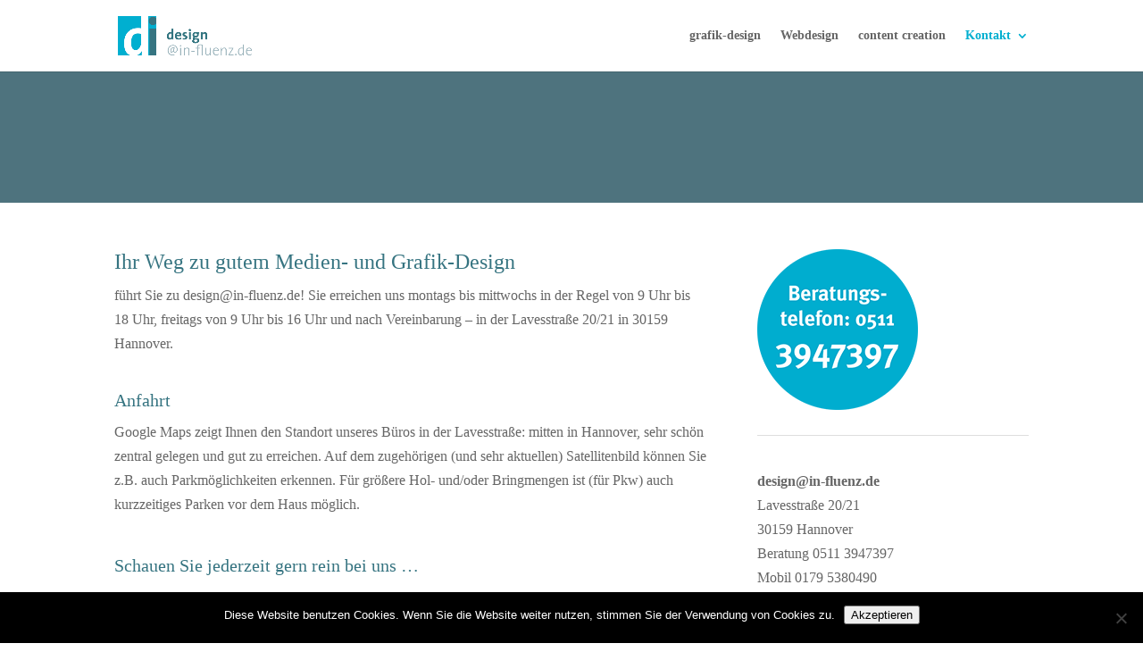

--- FILE ---
content_type: text/html; charset=utf-8
request_url: https://www.google.com/recaptcha/api2/aframe
body_size: 267
content:
<!DOCTYPE HTML><html><head><meta http-equiv="content-type" content="text/html; charset=UTF-8"></head><body><script nonce="HtsB5ph-_YcIDjwSfx_yNA">/** Anti-fraud and anti-abuse applications only. See google.com/recaptcha */ try{var clients={'sodar':'https://pagead2.googlesyndication.com/pagead/sodar?'};window.addEventListener("message",function(a){try{if(a.source===window.parent){var b=JSON.parse(a.data);var c=clients[b['id']];if(c){var d=document.createElement('img');d.src=c+b['params']+'&rc='+(localStorage.getItem("rc::a")?sessionStorage.getItem("rc::b"):"");window.document.body.appendChild(d);sessionStorage.setItem("rc::e",parseInt(sessionStorage.getItem("rc::e")||0)+1);localStorage.setItem("rc::h",'1769025333753');}}}catch(b){}});window.parent.postMessage("_grecaptcha_ready", "*");}catch(b){}</script></body></html>

--- FILE ---
content_type: text/javascript
request_url: https://design.in-fluenz.de/wp-content/themes/Divi/includes/builder-5/visual-builder/build/module-library-script-contact-form.js?ver=5.0.0-public-alpha.19
body_size: 2443
content:
!function(){"use strict";var t={n:function(e){var a=e&&e.__esModule?function(){return e.default}:function(){return e};return t.d(a,{a:a}),a},d:function(e,a){for(var i in a)t.o(a,i)&&!t.o(e,i)&&Object.defineProperty(e,i,{enumerable:!0,get:a[i]})},o:function(t,e){return Object.prototype.hasOwnProperty.call(t,e)},r:function(t){"undefined"!=typeof Symbol&&Symbol.toStringTag&&Object.defineProperty(t,Symbol.toStringTag,{value:"Module"}),Object.defineProperty(t,"__esModule",{value:!0})}},e={};t.r(e),t.d(e,{contactFormInit:function(){return o},contactFormSubmit:function(){return n}});var a=window.jQuery,i=t.n(a);const n=(t,e)=>{"function"==typeof e?.preventDefault&&e.preventDefault();const a=i()(t),n=a.find("form"),o=a.data("redirect_url")??"";if(!0===n.data("submitted"))return;const r=n.find('input[type=text], .et_pb_checkbox_handle, .et_pb_contact_field[data-type="radio"], textarea, select'),d=n.find(".et_pb_contact_captcha"),c=a.find(".et-pb-contact-message"),l=a.data("form_unique_num")??0;let _=!0,p="",s="";const u=[],f=[],h=i().Deferred(),b=window?.etCore?.api?.spam?.recaptcha,m=i()(window),g=/^[a-zA-Z0-9.!#$%&'*+\/=?^_`{|}~-]+@[a-zA-Z0-9](?:[a-zA-Z0-9-]{0,61}[a-zA-Z0-9])?(?:\.[a-zA-Z0-9](?:[a-zA-Z0-9-]{0,61}[a-zA-Z0-9])?)*$/;b&&a.hasClass("et_pb_recaptcha_enabled")?b.interaction(`Divi/Module/ContactForm/${l}`).then((t=>{h.resolve(t)})):h.resolve(""),i().when(h).done((t=>{if(p="<ul>",r.removeClass("et_contact_error"),r.each(((t,e)=>{let a,n=i()(e);["checkbox","booleancheckbox"].includes(n.data("field_type"))&&(a=n.parents(".et_pb_contact_field"),a.removeClass("et_contact_error")),"radio"===n.data("type")&&(n=n.find('input[type="radio"]'),a=n.parents(".et_pb_contact_field"));let o,r=n.attr("id"),d=n.val(),c=n.siblings("label").first().text(),l=n.data("field_type")??"text",h=n.data("required_mark")??"not_required",b=n.data("original_id")??"",m=!1;if(r||(r=b),"radio"===l){if(a&&0!==a.find('input[type="radio"]').length){l="radio";h=a.find('input[type="radio"]').first().data("required_mark")??"not_required",d="",a.find('input[type="radio"]:checked')&&(d=a.find('input[type="radio"]:checked').val())}c=a.find(".et_pb_contact_form_label").text(),r=a.find('input[type="radio"]').first().attr("name"),b=a.data("id"),0===a.find('input[type="radio"]:checked').length&&(m=!0)}else if(["checkbox","booleancheckbox"].includes(l)){if(d="",0!==a.find('input[type="checkbox"]').length){l="checkbox";if(h=a.find(".et_pb_checkbox_handle").data("required_mark")??"not_required",a.find('input[type="checked"]:checked')){const t=[];a.find('input[type="checkbox"]:checked').each(((e,a)=>{t.push(i()(a).val())})),d=t.join(", ")}}if(a.find(".et_pb_checkbox_handle").val(d),c=a.find(".et_pb_contact_form_label").text(),0===c.trim().length){const t=a.find('.et_pb_contact_field_checkbox input[type="checkbox"]');if(t.length>0){const e=[];t.each(((t,a)=>{e.push(i()(a).val())})),c=e.join(", "),0===c.trim().length&&(c=window.et_pb_custom.wrong_checkbox)}}r=a.find(".et_pb_checkbox_handle").attr("name"),b=a.data("id"),0===a.find('input[type="checkbox"]:checked').length&&(m=!0)}if(c=c.replace(/"/g,"&quot;"),n.is(":visible")||!n.parents("[data-conditional-logic]").length||"hidden"===n.attr("type")||"radio"===n.attr("type"))if("hidden"!==n.attr("type")&&"radio"!==n.attr("type")||n.parents(".et_pb_contact_field").is(":visible")){if(void 0!==r&&""!==r&&u.push({field_id:r,original_id:b,required_mark:h,field_type:l,field_label:c}),"required"!==h||""!==d&&!0!==m||n.is('[id^="et_pb_contact_et_number_"]')||(a?a.addClass("et_contact_error"):n.addClass("et_contact_error"),_=!1,o=c,""===o&&(o=window.et_pb_custom.captcha),s+=`<li>${o}</li>`),"email"===l&&"string"==typeof d){const t=d.toString().trim().toLowerCase(),e=g.test(t);""===t||c===t||e||(n.addClass("et_contact_error"),_=!1,e||(p+=`<li>${window.et_pb_custom.invalid}</li>`))}}else f.push(b);else f.push(b)})),d.length&&""!==d.val()){let t=parseInt(d.data("first_digit")),e=parseInt(d.data("second_digit"));parseInt(d.val())!==t+e&&(p+=`<li>${window.et_pb_custom.wrong_captcha}</li>`,_=!1,t=Math.floor(15*Math.random()+1),e=Math.floor(15*Math.random()+1),d.data("first_digit",t),d.data("second_digit",e),d.val(""),n.find(".et_pb_contact_captcha_question").empty().append(`${t} + ${e}`))}if(_){n.data("submitted",!0);const e=n.attr("action"),r=n.serializeArray();if(r.push({name:`et_pb_contact_email_fields_${l}`,value:JSON.stringify(u)}),r.push({name:"token",value:t}),d.length&&""!==d.val()){const t=parseInt(d.data("first_digit")),e=parseInt(d.data("second_digit"));r.push({name:`et_pb_contact_captcha_first_digit_${l}`,value:t.toString()}),r.push({name:`et_pb_contact_captcha_second_digit_${l}`,value:e.toString()})}f.length>0&&r.push({name:`et_pb_contact_email_hidden_fields_${l}`,value:JSON.stringify(f)}),a.removeClass("et_animated").removeAttr("style").fadeTo("fast",.2,(()=>{a.load(`${e} #${a.attr("id")}> *`,r,((t,e)=>{if("error"===e){const e=i()(`#${a.attr("id")}`,t);e.length>0&&a.html(e.text())}i()(t).find(".et_pb_contact_error_text").length||("function"==typeof window.et_pb_maybe_log_event&&window.et_pb_maybe_log_event(a,"con_goal"),""!==o&&(window.location.href=o)),a.fadeTo("fast",1)}))}))}p+="</ul>",""!==s&&("<ul></ul>"!==p&&(p=`<p class="et_normal_padding">${window.et_pb_custom.contact_error_message}</p>${p}`),s=`<ul>${s}</ul>`,s=`<p>${window.et_pb_custom.fill_message}</p>${s}`,p=s+p),"<ul></ul>"!==p&&(c.html(p).show(),a.parents(".et_pb_section_parallax").length&&a.parents(".et_pb_section_parallax").each(((t,e)=>{!i()(e).children(".et_parallax_bg").hasClass("et_pb_parallax_css")&&m.trigger("resize")})))}))},o=t=>{const e=t||window.diviModuleContactFormData;Array.isArray(e)&&e.forEach((({selector:t})=>{const e=i()(t).find("form");e.find("input[type=checkbox]").each(((t,e)=>{const a=i()(e);a.on("change",(t=>{const e=a.siblings("input[type=text]").first(),i=a.prop("checked")??t.target.checked;e.val(i?e.data("checked"):e.data("unchecked"))}))})),e.on("submit",(e=>{n(t,e)}))}))};"diviModuleContactFormInit"in window||Object.defineProperty(window,"diviModuleContactFormInit",{value:o,writable:!1}),"diviModuleContactFormSubmit"in window||Object.defineProperty(window,"diviModuleContactFormSubmit",{value:n,writable:!1}),((window.divi=window.divi||{}).moduleLibrary=window.divi.moduleLibrary||{}).moduleLibraryScriptContactForm=e}();

--- FILE ---
content_type: text/javascript
request_url: https://design.in-fluenz.de/wp-content/themes/Divi/includes/builder-5/visual-builder/build/script-library-countdown-timer.js?ver=5.0.0-public-alpha.19
body_size: 733
content:
!function(){var e;(e=jQuery)(window).on("et_pb_init_modules",(function(){window.et_pb_init_countdown_timer_modules=function(){const t=e(".et_pb_countdown_timer"),n="object"==typeof window.ET_Builder;e(window).resize((function(){t.length&&t.each((function(){const t=e(this);et_countdown_timer_labels(t)}))})),window.et_countdown_timer=function(e){let t=parseInt(e.attr("data-end-timestamp"))-(new Date).getTime()/1e3,n=parseInt(t/86400);n=n>0?n:0,t%=86400;let s=parseInt(t/3600);s=s>0?s:0,t%=3600;let o=parseInt(t/60);o=o>0?o:0;let i=parseInt(t%60);i=i>0?i:0;const a=e.find(".days > .value").parent(".section"),l=e.find(".hours > .value").parent(".section"),r=e.find(".minutes > .value").parent(".section"),d=e.find(".seconds > .value").parent(".section");if(0==n)a.hasClass("zero")||e.find(".days > .value").html("000").parent(".section").addClass("zero").next().addClass("zero");else{const t=n.toString().length>=3?n.toString().length:3;e.find(".days > .value").html(`000${n}`.slice(-t)),a.hasClass("zero")&&a.removeClass("zero").next().removeClass("zero")}0===n&&0===s?l.hasClass("zero")||e.find(".hours > .value").html("00").parent(".section").addClass("zero").next().addClass("zero"):(e.find(".hours > .value").html(`0${s}`.slice(-2)),l.hasClass("zero")&&l.removeClass("zero").next().removeClass("zero")),0===n&&0===s&&0===o?r.hasClass("zero")||e.find(".minutes > .value").html("00").parent(".section").addClass("zero").next().addClass("zero"):(e.find(".minutes > .value").html(`0${o}`.slice(-2)),r.hasClass("zero")&&r.removeClass("zero").next().removeClass("zero")),0===n&&0===s&&0===o&&0===i?d.hasClass("zero")||e.find(".seconds > .value").html("00").parent(".section").addClass("zero"):(e.find(".seconds > .value").html(`0${i}`.slice(-2)),d.hasClass("zero")&&d.removeClass("zero").next().removeClass("zero"))},window.et_countdown_timer_labels=function(t){const s=t.closest(".et_pb_column_3_8").length||t.closest(".et_pb_column_1_4").length,o=n?window.innerWidth<=484:window.matchMedia("(max-width: 484px)").matches;t.find(".section.values").each((function(){const t=e(this),n=s||o?t.data("short"):t.data("full");t.find(".label").text(n)}))},(t.length||n)&&(window.et_pb_countdown_timer_init=function(t){t.each((function(){const t=e(this);et_countdown_timer_labels(t),et_countdown_timer(t),setInterval((()=>{et_countdown_timer(t)}),1e3)}))},et_pb_countdown_timer_init(t))},window.et_pb_init_countdown_timer_modules()})),((window.divi=window.divi||{}).scriptLibrary=window.divi.scriptLibrary||{}).scriptLibraryCountdownTimer={}}();